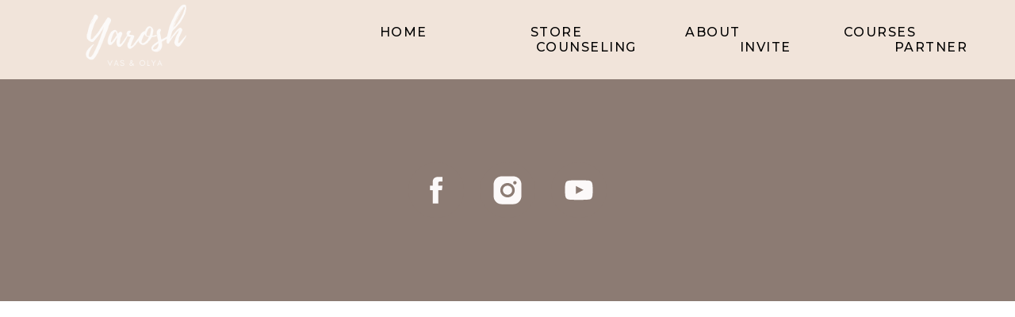

--- FILE ---
content_type: text/html; charset=UTF-8
request_url: https://yarosh.info/page30513988.html
body_size: 8086
content:
<!DOCTYPE html><html><head><meta charset="utf-8" /><meta http-equiv="Content-Type" content="text/html; charset=utf-8" /><meta name="viewport" content="width=device-width, initial-scale=1.0" /> <!--metatextblock--><title>Blank page</title><meta property="og:url" content="https://yarosh.info/page30513988.html" /><meta property="og:title" content="Blank page" /><meta property="og:description" content="" /><meta property="og:type" content="website" /><link rel="canonical" href="https://yarosh.info/page30513988.html"><!--/metatextblock--><meta name="format-detection" content="telephone=no" /><meta http-equiv="x-dns-prefetch-control" content="on"><link rel="dns-prefetch" href="https://ws.tildacdn.com"><link rel="dns-prefetch" href="https://static.tildacdn.com"><link rel="shortcut icon" href="https://static.tildacdn.com/tild3034-3562-4530-b632-653365316337/favicon.ico" type="image/x-icon" /><!-- Assets --><script src="https://neo.tildacdn.com/js/tilda-fallback-1.0.min.js" charset="utf-8" async></script><link rel="stylesheet" href="https://static.tildacdn.com/css/tilda-grid-3.0.min.css" type="text/css" media="all" onerror="this.loaderr='y';"/><link rel="stylesheet" href="/tilda-blocks-page30513988.min.css?t=1676742767" type="text/css" media="all" onerror="this.loaderr='y';" /><link rel="preconnect" href="https://fonts.gstatic.com"><link href="https://fonts.googleapis.com/css2?family=Montserrat:wght@300;400;500;600;700&subset=latin,cyrillic" rel="stylesheet"><link rel="stylesheet" href="https://static.tildacdn.com/css/tilda-menusub-1.0.min.css" type="text/css" media="print" onload="this.media='all';" onerror="this.loaderr='y';" /><noscript><link rel="stylesheet" href="https://static.tildacdn.com/css/tilda-menusub-1.0.min.css" type="text/css" media="all" /></noscript><script type="text/javascript">(function (d) {
if (!d.visibilityState) {
var s = d.createElement('script');
s.src = 'https://static.tildacdn.com/js/tilda-polyfill-1.0.min.js';
d.getElementsByTagName('head')[0].appendChild(s);
}
})(document);
function t_onReady(func) {
if (document.readyState != 'loading') {
func();
} else {
document.addEventListener('DOMContentLoaded', func);
}
}
function t_onFuncLoad(funcName, okFunc, time) {
if (typeof window[funcName] === 'function') {
okFunc();
} else {
setTimeout(function() {
t_onFuncLoad(funcName, okFunc, time);
},(time || 100));
}
}function t_throttle(fn, threshhold, scope) {return function () {fn.apply(scope || this, arguments);};}</script><script src="https://static.tildacdn.com/js/tilda-scripts-3.0.min.js" charset="utf-8" defer onerror="this.loaderr='y';"></script><script src="/tilda-blocks-page30513988.min.js?t=1676742767" charset="utf-8" async onerror="this.loaderr='y';"></script><script src="https://static.tildacdn.com/js/lazyload-1.3.min.js" charset="utf-8" async onerror="this.loaderr='y';"></script><script src="https://static.tildacdn.com/js/tilda-menusub-1.0.min.js" charset="utf-8" async onerror="this.loaderr='y';"></script><script src="https://static.tildacdn.com/js/tilda-menu-1.0.min.js" charset="utf-8" async onerror="this.loaderr='y';"></script><script src="https://static.tildacdn.com/js/tilda-events-1.0.min.js" charset="utf-8" async onerror="this.loaderr='y';"></script><script type="text/javascript">window.dataLayer = window.dataLayer || [];</script><script type="text/javascript">(function () {
if((/bot|google|yandex|baidu|bing|msn|duckduckbot|teoma|slurp|crawler|spider|robot|crawling|facebook/i.test(navigator.userAgent))===false && typeof(sessionStorage)!='undefined' && sessionStorage.getItem('visited')!=='y' && document.visibilityState){
var style=document.createElement('style');
style.type='text/css';
style.innerHTML='@media screen and (min-width: 980px) {.t-records {opacity: 0;}.t-records_animated {-webkit-transition: opacity ease-in-out .2s;-moz-transition: opacity ease-in-out .2s;-o-transition: opacity ease-in-out .2s;transition: opacity ease-in-out .2s;}.t-records.t-records_visible {opacity: 1;}}';
document.getElementsByTagName('head')[0].appendChild(style);
function t_setvisRecs(){
var alr=document.querySelectorAll('.t-records');
Array.prototype.forEach.call(alr, function(el) {
el.classList.add("t-records_animated");
});
setTimeout(function () {
Array.prototype.forEach.call(alr, function(el) {
el.classList.add("t-records_visible");
});
sessionStorage.setItem("visited", "y");
}, 400);
} 
document.addEventListener('DOMContentLoaded', t_setvisRecs);
}
})();</script></head><body class="t-body" style="margin:0;"><!--allrecords--><div id="allrecords" class="t-records" data-hook="blocks-collection-content-node" data-tilda-project-id="4369948" data-tilda-page-id="30513988" data-tilda-formskey="1f6b027ff3644ce68729acecd25e3e42" data-tilda-imgoptimoff="yes" data-tilda-lazy="yes"><!--header--><div id="t-header" class="t-records" data-hook="blocks-collection-content-node" data-tilda-project-id="4369948" data-tilda-page-id="23616430" data-tilda-formskey="1f6b027ff3644ce68729acecd25e3e42" data-tilda-imgoptimoff="yes" data-tilda-lazy="yes"><div id="rec381231766" class="r t-rec t-screenmin-980px" style=" " data-animationappear="off" data-record-type="456" data-screen-min="980px" ><!-- T456 --><div id="nav381231766marker"></div><div class="tmenu-mobile" ><div class="tmenu-mobile__container"><div class="tmenu-mobile__text t-name t-name_md" field="menu_mob_title">&nbsp;</div><div class="t-menuburger t-menuburger_first "><span style="background-color:#ffffff;"></span><span style="background-color:#ffffff;"></span><span style="background-color:#ffffff;"></span><span style="background-color:#ffffff;"></span></div><script>function t_menuburger_init(recid) {
var rec = document.querySelector('#rec' + recid);
if (!rec) return;
var burger = rec.querySelector('.t-menuburger');
if (!burger) return;
var isSecondStyle = burger.classList.contains('t-menuburger_second');
if (isSecondStyle && !window.isMobile && !('ontouchend' in document)) {
burger.addEventListener('mouseenter', function() {
if (burger.classList.contains('t-menuburger-opened')) return;
burger.classList.remove('t-menuburger-unhovered');
burger.classList.add('t-menuburger-hovered');
});
burger.addEventListener('mouseleave', function() {
if (burger.classList.contains('t-menuburger-opened')) return;
burger.classList.remove('t-menuburger-hovered');
burger.classList.add('t-menuburger-unhovered');
setTimeout(function() {
burger.classList.remove('t-menuburger-unhovered');
}, 300);
});
}
burger.addEventListener('click', function() {
if (!burger.closest('.tmenu-mobile') &&
!burger.closest('.t450__burger_container') &&
!burger.closest('.t466__container') &&
!burger.closest('.t204__burger')) {
burger.classList.toggle('t-menuburger-opened');
burger.classList.remove('t-menuburger-unhovered');
}
});
var menu = rec.querySelector('[data-menu="yes"]');
if (!menu) return;
var menuLinks = menu.querySelectorAll('.t-menu__link-item');
var submenuClassList = ['t978__menu-link_hook', 't978__tm-link', 't966__tm-link', 't794__tm-link', 't-menusub__target-link'];
Array.prototype.forEach.call(menuLinks, function (link) {
link.addEventListener('click', function () {
var isSubmenuHook = submenuClassList.some(function (submenuClass) {
return link.classList.contains(submenuClass);
});
if (isSubmenuHook) return;
burger.classList.remove('t-menuburger-opened');
});
});
menu.addEventListener('clickedAnchorInTooltipMenu', function () {
burger.classList.remove('t-menuburger-opened');
});
}
t_onReady(function() {
t_onFuncLoad('t_menuburger_init', function(){t_menuburger_init('381231766');});
});</script><style>.t-menuburger {
position: relative;
flex-shrink: 0;
width: 28px;
height: 20px;
-webkit-transform: rotate(0deg);
transform: rotate(0deg);
transition: .5s ease-in-out;
cursor: pointer;
z-index: 999;
}
/*---menu burger lines---*/
.t-menuburger span {
display: block;
position: absolute;
width: 100%;
opacity: 1;
left: 0;
-webkit-transform: rotate(0deg);
transform: rotate(0deg);
transition: .25s ease-in-out;
height: 3px;
background-color: #000;
}
.t-menuburger span:nth-child(1) {
top: 0px;
}
.t-menuburger span:nth-child(2),
.t-menuburger span:nth-child(3) {
top: 8px;
}
.t-menuburger span:nth-child(4) {
top: 16px;
}
/*menu burger big*/
.t-menuburger__big {
width: 42px;
height: 32px;
}
.t-menuburger__big span {
height: 5px;
}
.t-menuburger__big span:nth-child(2),
.t-menuburger__big span:nth-child(3) {
top: 13px;
}
.t-menuburger__big span:nth-child(4) {
top: 26px;
}
/*menu burger small*/
.t-menuburger__small {
width: 22px;
height: 14px;
}
.t-menuburger__small span {
height: 2px;
}
.t-menuburger__small span:nth-child(2),
.t-menuburger__small span:nth-child(3) {
top: 6px;
}
.t-menuburger__small span:nth-child(4) {
top: 12px;
}
/*menu burger opened*/
.t-menuburger-opened span:nth-child(1) {
top: 8px;
width: 0%;
left: 50%;
}
.t-menuburger-opened span:nth-child(2) {
-webkit-transform: rotate(45deg);
transform: rotate(45deg);
}
.t-menuburger-opened span:nth-child(3) {
-webkit-transform: rotate(-45deg);
transform: rotate(-45deg);
}
.t-menuburger-opened span:nth-child(4) {
top: 8px;
width: 0%;
left: 50%;
}
.t-menuburger-opened.t-menuburger__big span:nth-child(1) {
top: 6px;
}
.t-menuburger-opened.t-menuburger__big span:nth-child(4) {
top: 18px;
}
.t-menuburger-opened.t-menuburger__small span:nth-child(1),
.t-menuburger-opened.t-menuburger__small span:nth-child(4) {
top: 6px;
}
/*---menu burger first style---*/
@media (hover), (min-width:0\0) {
.t-menuburger_first:hover span:nth-child(1) {
transform: translateY(1px);
}
.t-menuburger_first:hover span:nth-child(4) {
transform: translateY(-1px);
}
.t-menuburger_first.t-menuburger__big:hover span:nth-child(1) {
transform: translateY(3px);
}
.t-menuburger_first.t-menuburger__big:hover span:nth-child(4) {
transform: translateY(-3px);
}
}
/*---menu burger second style---*/
.t-menuburger_second span:nth-child(2),
.t-menuburger_second span:nth-child(3) {
width: 80%;
left: 20%;
right: 0;
}
@media (hover), (min-width:0\0) {
.t-menuburger_second.t-menuburger-hovered span:nth-child(2),
.t-menuburger_second.t-menuburger-hovered span:nth-child(3) {
animation: t-menuburger-anim 0.3s ease-out normal forwards;
}
.t-menuburger_second.t-menuburger-unhovered span:nth-child(2),
.t-menuburger_second.t-menuburger-unhovered span:nth-child(3) {
animation: t-menuburger-anim2 0.3s ease-out normal forwards;
}
}
.t-menuburger_second.t-menuburger-opened span:nth-child(2),
.t-menuburger_second.t-menuburger-opened span:nth-child(3){
left: 0;
right: 0;
width: 100%!important;
}
/*---menu burger third style---*/
.t-menuburger_third span:nth-child(4) {
width: 70%;
left: unset;
right: 0;
}
@media (hover), (min-width:0\0) {
.t-menuburger_third:not(.t-menuburger-opened):hover span:nth-child(4) {
width: 100%;
}
}
.t-menuburger_third.t-menuburger-opened span:nth-child(4) {
width: 0!important;
right: 50%;
}
/*---menu burger fourth style---*/
.t-menuburger_fourth {
height: 12px;
}
.t-menuburger_fourth.t-menuburger__small {
height: 8px;
}
.t-menuburger_fourth.t-menuburger__big {
height: 18px;
}
.t-menuburger_fourth span:nth-child(2),
.t-menuburger_fourth span:nth-child(3) {
top: 4px;
opacity: 0;
}
.t-menuburger_fourth span:nth-child(4) {
top: 8px;
}
.t-menuburger_fourth.t-menuburger__small span:nth-child(2),
.t-menuburger_fourth.t-menuburger__small span:nth-child(3) {
top: 3px;
}
.t-menuburger_fourth.t-menuburger__small span:nth-child(4) {
top: 6px;
}
.t-menuburger_fourth.t-menuburger__small span:nth-child(2),
.t-menuburger_fourth.t-menuburger__small span:nth-child(3) {
top: 3px;
}
.t-menuburger_fourth.t-menuburger__small span:nth-child(4) {
top: 6px;
}
.t-menuburger_fourth.t-menuburger__big span:nth-child(2),
.t-menuburger_fourth.t-menuburger__big span:nth-child(3) {
top: 6px;
}
.t-menuburger_fourth.t-menuburger__big span:nth-child(4) {
top: 12px;
}
@media (hover), (min-width:0\0) {
.t-menuburger_fourth:not(.t-menuburger-opened):hover span:nth-child(1) {
transform: translateY(1px);
}
.t-menuburger_fourth:not(.t-menuburger-opened):hover span:nth-child(4) {
transform: translateY(-1px);
}
.t-menuburger_fourth.t-menuburger__big:not(.t-menuburger-opened):hover span:nth-child(1) {
transform: translateY(3px);
}
.t-menuburger_fourth.t-menuburger__big:not(.t-menuburger-opened):hover span:nth-child(4) {
transform: translateY(-3px);
}
}
.t-menuburger_fourth.t-menuburger-opened span:nth-child(1),
.t-menuburger_fourth.t-menuburger-opened span:nth-child(4) {
top: 4px;
}
.t-menuburger_fourth.t-menuburger-opened span:nth-child(2),
.t-menuburger_fourth.t-menuburger-opened span:nth-child(3) {
opacity: 1;
}
/*---menu burger animations---*/
@keyframes t-menuburger-anim {
0% {
width: 80%;
left: 20%;
right: 0;
}
50% {
width: 100%;
left: 0;
right: 0;
}
100% {
width: 80%;
left: 0;
right: 20%;
}
}
@keyframes t-menuburger-anim2 {
0% {
width: 80%;
left: 0;
}
50% {
width: 100%;
right: 0;
left: 0;
}
100% {
width: 80%;
left: 20%;
right: 0;
}
}</style> </div></div><style>.tmenu-mobile {
background-color: #111;
display: none;
width: 100%;
top: 0;
z-index: 990;
}
.tmenu-mobile_positionfixed {
position: fixed;
}
.tmenu-mobile__text {
color: #fff;
}
.tmenu-mobile__container {
min-height: 64px;
padding: 20px;
position: relative;
box-sizing: border-box;
display: -webkit-flex;
display: -ms-flexbox;
display: flex;
-webkit-align-items: center;
-ms-flex-align: center;
align-items: center;
-webkit-justify-content: space-between;
-ms-flex-pack: justify;
justify-content: space-between;
}
.tmenu-mobile__list {
display: block;
}
.tmenu-mobile__burgerlogo {
display: inline-block;
font-size: 24px;
font-weight: 400;
white-space: nowrap;
vertical-align: middle;
}
.tmenu-mobile__imglogo {
height: auto;
display: block;
max-width: 300px!important;
box-sizing: border-box;
padding: 0;
margin: 0 auto;
}
@media screen and (max-width: 980px) {
.tmenu-mobile__menucontent_hidden {
display: none;
height: 100%;
}
.tmenu-mobile {
display: block;
}
}
@media screen and (max-width: 980px) {
#rec381231766 .t-menuburger {
-webkit-order: 1;
-ms-flex-order: 1;
order: 1;
}
}</style><div id="nav381231766" class="t456 t456__positionstatic tmenu-mobile__menucontent_hidden" style="background-color: rgba(236,217,203,0.70); height:100px; box-shadow: 0px 1px 3px rgba(0,0,0,0.40);" data-bgcolor-hex="#ecd9cb" data-bgcolor-rgba="rgba(236,217,203,0.70)" data-navmarker="nav381231766marker" data-appearoffset="" data-bgopacity-two="40" data-menushadow="40" data-bgopacity="0.70" data-bgcolor-rgba-afterscroll="rgba(236,217,203,0.40)" data-menu-items-align="right" data-menu="yes"><div class="t456__maincontainer t456__c12collumns" style="height:100px;"><div class="t456__leftwrapper" style="padding-left:20px;min-width:220px;width:220px;"> <div class="t456__logowrapper" style="display: block;"><a href="https://yarosh.info/" style="color:#ffffff;"><img class="t456__imglogo t456__imglogomobile" 
src="https://static.tildacdn.com/tild3633-6332-4435-b736-653932393535/___2.png" 
imgfield="img" 
style="max-width: 220px; width: 220px;"
alt=""></a></div></div><nav class="t456__rightwrapper t456__menualign_right" 
aria-label="Основные разделы на странице" 
style="padding-right:20px;"><ul class="t456__list" 
role="menubar" aria-label="Основные разделы на странице"><li class="t456__list_item" 
role="none" 
style="padding:0 65px 0 0;"><a class="t-menu__link-item" 
href="https://yarosh.info/"
role="menuitem" tabindex="0" data-menu-submenu-hook="" data-menu-item-number="1" 
style="color:#000000;font-weight:500;font-family:'Montserrat';text-transform:uppercase;letter-spacing:1.5px;">Home</a></li><li class="t456__list_item" 
role="none" 
style="padding:0 65px;"><a class="t-menu__link-item" 
href="/store-en"
role="menuitem" tabindex="0" data-menu-submenu-hook="" data-menu-item-number="2" 
style="color:#000000;font-weight:500;font-family:'Montserrat';text-transform:uppercase;letter-spacing:1.5px;">Store</a></li><li class="t456__list_item" 
role="none" 
style="padding:0 65px;"><a class="t-menu__link-item" 
href="/about"
role="menuitem" tabindex="0" data-menu-submenu-hook="" data-menu-item-number="3" 
style="color:#000000;font-weight:500;font-family:'Montserrat';text-transform:uppercase;letter-spacing:1.5px;">About</a></li><li class="t456__list_item" 
role="none" 
style="padding:0 65px;"><a class="t-menu__link-item" 
href=""
role="menuitem" aria-haspopup="true" aria-expanded="false" tabindex="0" data-menu-submenu-hook="link_sub4_381231766" data-menu-item-number="4" 
style="color:#000000;font-weight:500;font-family:'Montserrat';text-transform:uppercase;letter-spacing:1.5px;">Courses</a><div class="t-menusub" data-submenu-hook="link_sub4_381231766" data-submenu-margin="15px" data-add-submenu-arrow=""><div class="t-menusub__menu"><div class="t-menusub__content"><ul class="t-menusub__list" role="menu" aria-label=""><li class="t-menusub__list-item t-name t-name_xs" role="none"><a class="t-menusub__link-item t-name t-name_xs" 
role="menuitem" 
href="/realmama" 
style="color:#000000;font-weight:400;font-family:'Montserrat';" data-menu-item-number="4">REAL MAMA</a></li><li class="t-menusub__list-item t-name t-name_xs" role="none"><a class="t-menusub__link-item t-name t-name_xs" 
role="menuitem" 
href="/destiny" 
style="color:#000000;font-weight:400;font-family:'Montserrat';" data-menu-item-number="4">СУДЬБА</a></li></ul></div></div></div></li><li class="t456__list_item" 
role="none" 
style="padding:0 65px;"><a class="t-menu__link-item" 
href="https://yarosh.info/counseling"
role="menuitem" tabindex="0" data-menu-submenu-hook="" data-menu-item-number="5" 
style="color:#000000;font-weight:500;font-family:'Montserrat';text-transform:uppercase;letter-spacing:1.5px;">Counseling</a></li><li class="t456__list_item" 
role="none" 
style="padding:0 65px;"><a class="t-menu__link-item" 
href="https://yarosh.info/invite"
role="menuitem" tabindex="0" data-menu-submenu-hook="" data-menu-item-number="6" 
style="color:#000000;font-weight:500;font-family:'Montserrat';text-transform:uppercase;letter-spacing:1.5px;">Invite</a></li><li class="t456__list_item" 
role="none" 
style="padding:0 0 0 65px;"><a class="t-menu__link-item" 
href="https://yarosh.info/partner"
role="menuitem" tabindex="0" data-menu-submenu-hook="" data-menu-item-number="7" 
style="color:#000000;font-weight:500;font-family:'Montserrat';text-transform:uppercase;letter-spacing:1.5px;">Partner</a></li></ul></nav></div></div><style>@media screen and (max-width: 980px) {
#rec381231766 .t456__leftcontainer{
padding: 20px;
}
}
@media screen and (max-width: 980px) {
#rec381231766 .t456__imglogo{
padding: 20px 0;
}
}</style><script type="text/javascript">t_onReady(function() {
t_onFuncLoad('t_menu__highlightActiveLinks', function () {
t_menu__highlightActiveLinks('.t456__list_item a');
});
});
window.addEventListener('resize', function () {
t_onFuncLoad('t_menu__setBGcolor', function () {
t_menu__setBGcolor('381231766', '.t456');
});
});
t_onReady(function () {
t_onFuncLoad('t_menu__setBGcolor', function () {
t_menu__setBGcolor('381231766', '.t456');
});
t_onFuncLoad('t_menu__interactFromKeyboard', function () {
t_menu__interactFromKeyboard('381231766');
});
});</script><script type="text/javascript">t_onReady(function () {
t_onFuncLoad('t_menu__createMobileMenu', function () {
t_menu__createMobileMenu('381231766', '.t456');
});
});</script><style>#rec381231766 .t-menu__link-item{
-webkit-transition: color 0.3s ease-in-out, opacity 0.3s ease-in-out;
transition: color 0.3s ease-in-out, opacity 0.3s ease-in-out; 
position: relative;
outline: none;
}
#rec381231766 .t-menu__link-item:focus-visible{
outline: 5px auto rgba(0, 150, 255, 1);
-webkit-outline: 5px auto rgba(0, 150, 255, 1);
-moz-outline: 5px auto rgba(0, 150, 255, 1);
-ms-outline: 5px auto rgba(0, 150, 255, 1);
-o-outline: 5px auto rgba(0, 150, 255, 1);
}
#rec381231766 .t-menu__link-item.t-active:not(.t978__menu-link){
font-weight:600 !important; }
#rec381231766 .t-menu__link-item.t-active::after {
content: '';
position: absolute;
left: 0;
-webkit-transition: all 0.3s ease;
transition: all 0.3s ease;
opacity: 1;
width: 100%;
height: 100%;
bottom: -1px;
border-bottom: 1px solid #8c7b73;
-webkit-box-shadow: inset 0px -1px 0px 0px #8c7b73;
-moz-box-shadow: inset 0px -1px 0px 0px #8c7b73;
box-shadow: inset 0px -1px 0px 0px #8c7b73;
}
#rec381231766 .t-menu__link-item:not(.t-active):not(.tooltipstered):hover{
color: #ff8585 !important; }
@supports (overflow:-webkit-marquee) and (justify-content:inherit)
{
#rec381231766 .t-menu__link-item,
#rec381231766 .t-menu__link-item.t-active {
opacity: 1 !important;
}
}</style><script>t_onReady(function () {
setTimeout(function(){
t_onFuncLoad('t_menusub_init', function() {
t_menusub_init('381231766');
});
}, 500);
});</script><style>#rec381231766 .t-menusub__link-item{
-webkit-transition: color 0.3s ease-in-out, opacity 0.3s ease-in-out;
transition: color 0.3s ease-in-out, opacity 0.3s ease-in-out;
}
#rec381231766 .t-menusub__link-item.t-active{
font-weight:600 !important; }
@supports (overflow:-webkit-marquee) and (justify-content:inherit)
{
#rec381231766 .t-menusub__link-item,
#rec381231766 .t-menusub__link-item.t-active {
opacity: 1 !important;
}
}
@media screen and (max-width: 980px) {
#rec381231766 .t-menusub__menu .t-menusub__link-item {
color:#000000 !important;
}
#rec381231766 .t-menusub__menu .t-menusub__link-item.t-active {
color:#000000 !important;
}
}
@media screen and (min-width: 981px) { #rec381231766 .t-menusub__menu {
text-align:center; }
}</style><!--[if IE 8]><style>#rec381231766 .t456 {
filter: progid:DXImageTransform.Microsoft.gradient(startColorStr='#D9ecd9cb', endColorstr='#D9ecd9cb');
}</style><![endif]--></div><div id="rec381231926" class="r t-rec t-screenmax-980px" style=" " data-animationappear="off" data-record-type="309" data-screen-max="980px" ><!-- T280 --><div id="nav381231926marker"></div><div id="nav381231926" class="t280 " data-menu="yes" data-appearoffset="" ><div class="t280__container t280__positionstatic" style=""><div class="t280__container__bg" style="background-color: rgba(236,217,203,0.70); box-shadow: 0px 1px 3px rgba(0,0,0,0.40);" data-bgcolor-hex="#ecd9cb" data-bgcolor-rgba="rgba(236,217,203,0.70)" data-navmarker="nav381231926marker" data-appearoffset="" data-bgopacity="0.70" data-bgcolor-rgba-afterscroll="rgba(236,217,203,0.40)" data-bgopacity2="0.40" data-menu-shadow="0px 1px 3px rgba(0,0,0,0.40)"></div><div class="t280__menu__content t280__col-12"><div class="t280__logo__container" style="min-height:100px;"><div class="t280__logo__content"><a class="t280__logo" href="https://yarosh.info" style="color:#ffffff;"><img class="t280__logo__img" 
src="https://static.tildacdn.com/tild3633-6332-4435-b736-653932393535/___2.png" 
imgfield="img" 
style="height: 100px;"
alt=""></a></div></div><div class="t-menuburger t-menuburger_first "><span style="background-color:#ffffff;"></span><span style="background-color:#ffffff;"></span><span style="background-color:#ffffff;"></span><span style="background-color:#ffffff;"></span></div><script>function t_menuburger_init(recid) {
var rec = document.querySelector('#rec' + recid);
if (!rec) return;
var burger = rec.querySelector('.t-menuburger');
if (!burger) return;
var isSecondStyle = burger.classList.contains('t-menuburger_second');
if (isSecondStyle && !window.isMobile && !('ontouchend' in document)) {
burger.addEventListener('mouseenter', function() {
if (burger.classList.contains('t-menuburger-opened')) return;
burger.classList.remove('t-menuburger-unhovered');
burger.classList.add('t-menuburger-hovered');
});
burger.addEventListener('mouseleave', function() {
if (burger.classList.contains('t-menuburger-opened')) return;
burger.classList.remove('t-menuburger-hovered');
burger.classList.add('t-menuburger-unhovered');
setTimeout(function() {
burger.classList.remove('t-menuburger-unhovered');
}, 300);
});
}
burger.addEventListener('click', function() {
if (!burger.closest('.tmenu-mobile') &&
!burger.closest('.t450__burger_container') &&
!burger.closest('.t466__container') &&
!burger.closest('.t204__burger')) {
burger.classList.toggle('t-menuburger-opened');
burger.classList.remove('t-menuburger-unhovered');
}
});
var menu = rec.querySelector('[data-menu="yes"]');
if (!menu) return;
var menuLinks = menu.querySelectorAll('.t-menu__link-item');
var submenuClassList = ['t978__menu-link_hook', 't978__tm-link', 't966__tm-link', 't794__tm-link', 't-menusub__target-link'];
Array.prototype.forEach.call(menuLinks, function (link) {
link.addEventListener('click', function () {
var isSubmenuHook = submenuClassList.some(function (submenuClass) {
return link.classList.contains(submenuClass);
});
if (isSubmenuHook) return;
burger.classList.remove('t-menuburger-opened');
});
});
menu.addEventListener('clickedAnchorInTooltipMenu', function () {
burger.classList.remove('t-menuburger-opened');
});
}
t_onReady(function() {
t_onFuncLoad('t_menuburger_init', function(){t_menuburger_init('381231926');});
});</script><style>.t-menuburger {
position: relative;
flex-shrink: 0;
width: 28px;
height: 20px;
-webkit-transform: rotate(0deg);
transform: rotate(0deg);
transition: .5s ease-in-out;
cursor: pointer;
z-index: 999;
}
/*---menu burger lines---*/
.t-menuburger span {
display: block;
position: absolute;
width: 100%;
opacity: 1;
left: 0;
-webkit-transform: rotate(0deg);
transform: rotate(0deg);
transition: .25s ease-in-out;
height: 3px;
background-color: #000;
}
.t-menuburger span:nth-child(1) {
top: 0px;
}
.t-menuburger span:nth-child(2),
.t-menuburger span:nth-child(3) {
top: 8px;
}
.t-menuburger span:nth-child(4) {
top: 16px;
}
/*menu burger big*/
.t-menuburger__big {
width: 42px;
height: 32px;
}
.t-menuburger__big span {
height: 5px;
}
.t-menuburger__big span:nth-child(2),
.t-menuburger__big span:nth-child(3) {
top: 13px;
}
.t-menuburger__big span:nth-child(4) {
top: 26px;
}
/*menu burger small*/
.t-menuburger__small {
width: 22px;
height: 14px;
}
.t-menuburger__small span {
height: 2px;
}
.t-menuburger__small span:nth-child(2),
.t-menuburger__small span:nth-child(3) {
top: 6px;
}
.t-menuburger__small span:nth-child(4) {
top: 12px;
}
/*menu burger opened*/
.t-menuburger-opened span:nth-child(1) {
top: 8px;
width: 0%;
left: 50%;
}
.t-menuburger-opened span:nth-child(2) {
-webkit-transform: rotate(45deg);
transform: rotate(45deg);
}
.t-menuburger-opened span:nth-child(3) {
-webkit-transform: rotate(-45deg);
transform: rotate(-45deg);
}
.t-menuburger-opened span:nth-child(4) {
top: 8px;
width: 0%;
left: 50%;
}
.t-menuburger-opened.t-menuburger__big span:nth-child(1) {
top: 6px;
}
.t-menuburger-opened.t-menuburger__big span:nth-child(4) {
top: 18px;
}
.t-menuburger-opened.t-menuburger__small span:nth-child(1),
.t-menuburger-opened.t-menuburger__small span:nth-child(4) {
top: 6px;
}
/*---menu burger first style---*/
@media (hover), (min-width:0\0) {
.t-menuburger_first:hover span:nth-child(1) {
transform: translateY(1px);
}
.t-menuburger_first:hover span:nth-child(4) {
transform: translateY(-1px);
}
.t-menuburger_first.t-menuburger__big:hover span:nth-child(1) {
transform: translateY(3px);
}
.t-menuburger_first.t-menuburger__big:hover span:nth-child(4) {
transform: translateY(-3px);
}
}
/*---menu burger second style---*/
.t-menuburger_second span:nth-child(2),
.t-menuburger_second span:nth-child(3) {
width: 80%;
left: 20%;
right: 0;
}
@media (hover), (min-width:0\0) {
.t-menuburger_second.t-menuburger-hovered span:nth-child(2),
.t-menuburger_second.t-menuburger-hovered span:nth-child(3) {
animation: t-menuburger-anim 0.3s ease-out normal forwards;
}
.t-menuburger_second.t-menuburger-unhovered span:nth-child(2),
.t-menuburger_second.t-menuburger-unhovered span:nth-child(3) {
animation: t-menuburger-anim2 0.3s ease-out normal forwards;
}
}
.t-menuburger_second.t-menuburger-opened span:nth-child(2),
.t-menuburger_second.t-menuburger-opened span:nth-child(3){
left: 0;
right: 0;
width: 100%!important;
}
/*---menu burger third style---*/
.t-menuburger_third span:nth-child(4) {
width: 70%;
left: unset;
right: 0;
}
@media (hover), (min-width:0\0) {
.t-menuburger_third:not(.t-menuburger-opened):hover span:nth-child(4) {
width: 100%;
}
}
.t-menuburger_third.t-menuburger-opened span:nth-child(4) {
width: 0!important;
right: 50%;
}
/*---menu burger fourth style---*/
.t-menuburger_fourth {
height: 12px;
}
.t-menuburger_fourth.t-menuburger__small {
height: 8px;
}
.t-menuburger_fourth.t-menuburger__big {
height: 18px;
}
.t-menuburger_fourth span:nth-child(2),
.t-menuburger_fourth span:nth-child(3) {
top: 4px;
opacity: 0;
}
.t-menuburger_fourth span:nth-child(4) {
top: 8px;
}
.t-menuburger_fourth.t-menuburger__small span:nth-child(2),
.t-menuburger_fourth.t-menuburger__small span:nth-child(3) {
top: 3px;
}
.t-menuburger_fourth.t-menuburger__small span:nth-child(4) {
top: 6px;
}
.t-menuburger_fourth.t-menuburger__small span:nth-child(2),
.t-menuburger_fourth.t-menuburger__small span:nth-child(3) {
top: 3px;
}
.t-menuburger_fourth.t-menuburger__small span:nth-child(4) {
top: 6px;
}
.t-menuburger_fourth.t-menuburger__big span:nth-child(2),
.t-menuburger_fourth.t-menuburger__big span:nth-child(3) {
top: 6px;
}
.t-menuburger_fourth.t-menuburger__big span:nth-child(4) {
top: 12px;
}
@media (hover), (min-width:0\0) {
.t-menuburger_fourth:not(.t-menuburger-opened):hover span:nth-child(1) {
transform: translateY(1px);
}
.t-menuburger_fourth:not(.t-menuburger-opened):hover span:nth-child(4) {
transform: translateY(-1px);
}
.t-menuburger_fourth.t-menuburger__big:not(.t-menuburger-opened):hover span:nth-child(1) {
transform: translateY(3px);
}
.t-menuburger_fourth.t-menuburger__big:not(.t-menuburger-opened):hover span:nth-child(4) {
transform: translateY(-3px);
}
}
.t-menuburger_fourth.t-menuburger-opened span:nth-child(1),
.t-menuburger_fourth.t-menuburger-opened span:nth-child(4) {
top: 4px;
}
.t-menuburger_fourth.t-menuburger-opened span:nth-child(2),
.t-menuburger_fourth.t-menuburger-opened span:nth-child(3) {
opacity: 1;
}
/*---menu burger animations---*/
@keyframes t-menuburger-anim {
0% {
width: 80%;
left: 20%;
right: 0;
}
50% {
width: 100%;
left: 0;
right: 0;
}
100% {
width: 80%;
left: 0;
right: 20%;
}
}
@keyframes t-menuburger-anim2 {
0% {
width: 80%;
left: 0;
}
50% {
width: 100%;
right: 0;
left: 0;
}
100% {
width: 80%;
left: 20%;
right: 0;
}
}</style> </div></div><div class="t280__menu__wrapper "><div class="t280__menu__bg" style="background-color:#ecd9cb; "></div><div class="t280__menu__container"><nav class="t280__menu t-width t-width_6" 
aria-label="Основные разделы на странице"><ul class="t280__list" 
role="menubar" aria-label="Основные разделы на странице"><li class="t280__menu__item" role="none"><a class="t280__menu__link t-title t-title_xl t-menu__link-item" 
href="https://yarosh.info"
role="menuitem" tabindex="0" data-menu-submenu-hook="" 
style="color:#000000;font-weight:500;font-family:'Montserrat';text-transform:uppercase;letter-spacing:1.5px;">Home</a></li><li class="t280__menu__item" role="none"><a class="t280__menu__link t-title t-title_xl t-menu__link-item" 
href="/store-en"
role="menuitem" tabindex="0" data-menu-submenu-hook="" 
style="color:#000000;font-weight:500;font-family:'Montserrat';text-transform:uppercase;letter-spacing:1.5px;">Store</a></li><li class="t280__menu__item" role="none"><a class="t280__menu__link t-title t-title_xl t-menu__link-item" 
href="/about"
role="menuitem" tabindex="0" data-menu-submenu-hook="" 
style="color:#000000;font-weight:500;font-family:'Montserrat';text-transform:uppercase;letter-spacing:1.5px;">About</a></li><li class="t280__menu__item" role="none"><a class="t280__menu__link t-title t-title_xl t-menu__link-item t280__menu__link_submenu" 
href=""
role="menuitem" aria-haspopup="true" aria-expanded="false" tabindex="0" data-menu-submenu-hook="link_sub4_381231926" 
style="color:#000000;font-weight:500;font-family:'Montserrat';text-transform:uppercase;letter-spacing:1.5px;">Courses</a></li><div class="t-menusub" data-submenu-hook="link_sub4_381231926" data-submenu-margin="15px" data-add-submenu-arrow=""><div class="t-menusub__menu"><div class="t-menusub__content"><ul class="t-menusub__list" role="menu" aria-label=""><li class="t-menusub__list-item t-name t-name_xs" role="none"><a class="t-menusub__link-item t-name t-name_xs" 
role="menuitem" 
href="/realmama" 
style="color:#000000;font-weight:400;font-family:'Montserrat';" data-menu-item-number="4">REAL MAMA</a></li><li class="t-menusub__list-item t-name t-name_xs" role="none"><a class="t-menusub__link-item t-name t-name_xs" 
role="menuitem" 
href="/destiny" 
style="color:#000000;font-weight:400;font-family:'Montserrat';" data-menu-item-number="4">СУДЬБА</a></li></ul></div></div></div><li class="t280__menu__item" role="none"><a class="t280__menu__link t-title t-title_xl t-menu__link-item" 
href="https://yarosh.info/counseling"
role="menuitem" tabindex="0" data-menu-submenu-hook="" 
style="color:#000000;font-weight:500;font-family:'Montserrat';text-transform:uppercase;letter-spacing:1.5px;">Counseling</a></li><li class="t280__menu__item" role="none"><a class="t280__menu__link t-title t-title_xl t-menu__link-item" 
href="https://yarosh.info/invite"
role="menuitem" tabindex="0" data-menu-submenu-hook="" 
style="color:#000000;font-weight:500;font-family:'Montserrat';text-transform:uppercase;letter-spacing:1.5px;">Invite</a></li><li class="t280__menu__item" role="none"><a class="t280__menu__link t-title t-title_xl t-menu__link-item" 
href="https://yarosh.info/partner"
role="menuitem" tabindex="0" data-menu-submenu-hook="" 
style="color:#000000;font-weight:500;font-family:'Montserrat';text-transform:uppercase;letter-spacing:1.5px;">Partner</a></li></ul></nav></div></div></div><style>@media screen and (max-width: 980px) {
#rec381231926 .t280__main_opened .t280__menu__content {
background-color:#ecd9cb!important; opacity:1!important;
}
}</style><script>t_onReady(function() {
t_onFuncLoad('t280_showMenu', function () {
t280_showMenu('381231926');
});
t_onFuncLoad('t280_changeSize', function () {
t280_changeSize('381231926');
});
t_onFuncLoad('t280_highlight', function () {
t280_highlight();
});
});
t_onFuncLoad('t280_changeSize', function(){
window.addEventListener('resize', t_throttle(function() {
t280_changeSize('381231926');
}));
});</script><style>#rec381231926 .t-menu__link-item{
-webkit-transition: color 0.3s ease-in-out, opacity 0.3s ease-in-out;
transition: color 0.3s ease-in-out, opacity 0.3s ease-in-out; 
position: relative;
outline: none;
}
#rec381231926 .t-menu__link-item:focus-visible{
outline: 5px auto rgba(0, 150, 255, 1);
-webkit-outline: 5px auto rgba(0, 150, 255, 1);
-moz-outline: 5px auto rgba(0, 150, 255, 1);
-ms-outline: 5px auto rgba(0, 150, 255, 1);
-o-outline: 5px auto rgba(0, 150, 255, 1);
}
#rec381231926 .t-menu__link-item.t-active:not(.t978__menu-link){
font-weight:600 !important; }
#rec381231926 .t-menu__link-item.t-active::after {
content: '';
position: absolute;
left: 0;
-webkit-transition: all 0.3s ease;
transition: all 0.3s ease;
opacity: 1;
width: 100%;
height: 100%;
bottom: -1px;
border-bottom: 1px solid #8c7b73;
-webkit-box-shadow: inset 0px -1px 0px 0px #8c7b73;
-moz-box-shadow: inset 0px -1px 0px 0px #8c7b73;
box-shadow: inset 0px -1px 0px 0px #8c7b73;
}
#rec381231926 .t-menu__link-item:not(.t-active):not(.tooltipstered):hover{
color: #ff9c9c !important; }
@supports (overflow:-webkit-marquee) and (justify-content:inherit)
{
#rec381231926 .t-menu__link-item,
#rec381231926 .t-menu__link-item.t-active {
opacity: 1 !important;
}
}</style><script>t_onReady(function () {
setTimeout(function(){
t_onFuncLoad('t_menusub_init', function() {
t_menusub_init('381231926');
});
}, 500);
});</script><style>#rec381231926 .t-menusub__link-item{
-webkit-transition: color 0.3s ease-in-out, opacity 0.3s ease-in-out;
transition: color 0.3s ease-in-out, opacity 0.3s ease-in-out;
}
#rec381231926 .t-menusub__link-item.t-active{
font-weight:600 !important; }
@supports (overflow:-webkit-marquee) and (justify-content:inherit)
{
#rec381231926 .t-menusub__link-item,
#rec381231926 .t-menusub__link-item.t-active {
opacity: 1 !important;
}
}
@media screen and (max-width: 980px) {
#rec381231926 .t-menusub__menu .t-menusub__link-item {
color:#000000 !important;
}
#rec381231926 .t-menusub__menu .t-menusub__link-item.t-active {
color:#000000 !important;
}
}
@media screen and (min-width: 981px) { #rec381231926 .t-menusub__menu {
text-align:center; }
}</style><!--[if IE 8]><style>#rec381231926 .t280__container__bg {
filter: progid:DXImageTransform.Microsoft.gradient(startColorStr='#D9ecd9cb', endColorstr='#D9ecd9cb');
}</style><![endif]--></div></div><!--/header--><!--footer--><div id="t-footer" class="t-records" data-hook="blocks-collection-content-node" data-tilda-project-id="4369948" data-tilda-page-id="21043980" data-tilda-formskey="1f6b027ff3644ce68729acecd25e3e42" data-tilda-imgoptimoff="yes" data-tilda-lazy="yes"><div id="rec339839557" class="r t-rec t-rec_pt_15 t-rec_pb_15" style="padding-top:15px;padding-bottom:15px;background-color:#8c7b73; " data-animationappear="off" data-record-type="460" data-bg-color="#8c7b73"><!-- t460 --><!-- cover --><style>#rec339839557 .t460 .t-sociallinks__item a:before{
background:#fcf9f9;}
#rec339839557 .t460 .t-sociallinks__item a:before {
position: absolute;
top: 0;
z-index: 0;
display: block;
border-radius: 40%;
content: "";
margin: 10%;
padding-top: 80%;
padding-left: 80%;
}</style><!--[if IE 8]><style>.t460 .t-sociallinks__item a:before {
background:none !important;
}
.t460 .t-sociallinks__item a {
overflow: visible !important;
}</style><![endif]--><div class="t460"><div class="t-container"><div class="t460__wrapper" ><div class="t-sociallinks"><div class="t-sociallinks__wrapper"><!-- new soclinks --><div class="t-sociallinks__item t-sociallinks__item_facebook"><a href="https://www.facebook.com/voyarosh/" target="_blank" rel="nofollow" style="width: 70px; height: 70px;"><svg class="t-sociallinks__svg" width=70px height=70px viewBox="0 0 100 100" fill="none" xmlns="http://www.w3.org/2000/svg"><path fill-rule="evenodd" clip-rule="evenodd" d="M50 100c27.6142 0 50-22.3858 50-50S77.6142 0 50 0 0 22.3858 0 50s22.3858 50 50 50Zm3.431-73.9854c-2.5161.0701-5.171.6758-7.0464 2.4577-1.5488 1.4326-2.329 3.5177-2.5044 5.602-.0534 1.4908-.0458 2.9855-.0382 4.4796.0058 1.1205.0115 2.2407-.0085 3.3587-.6888.005-1.3797.0036-2.0709.0021-.9218-.0019-1.8441-.0038-2.7626.0096 0 .8921.0013 1.7855.0026 2.6797.0026 1.791.0052 3.5853-.0026 5.3799.9185.0134 1.8409.0115 2.7627.0096.6912-.0015 1.382-.0029 2.0708.0021.0155 3.5565.0127 7.1128.0098 10.669-.0036 4.4452-.0072 8.8903.0252 13.3354 1.8903-.0134 3.7765-.0115 5.6633-.0095 1.4152.0014 2.8306.0028 4.2484-.0022.0117-4.0009.0088-7.9986.0058-11.9963-.0029-3.9979-.0058-7.9957.0059-11.9964.9533-.005 1.9067-.0036 2.86-.0021 1.2713.0019 2.5425.0038 3.8137-.0096.396-2.679.7335-5.3814.9198-8.0947-1.2576-.0058-2.5155-.0058-3.7734-.0058-1.2578 0-2.5157 0-3.7734-.0059 0-.4689-.0007-.9378-.0014-1.4066-.0022-1.4063-.0044-2.8123.0131-4.2188.198-1.0834 1.3158-1.9104 2.3992-1.8403h5.1476c.0117-2.8069.0117-5.602 0-8.4089-.6636 0-1.3273-.0007-1.9911-.0014-1.9915-.0022-3.9832-.0044-5.975.0131Z" fill="#8c7b73"/></svg></a></div><div class="t-sociallinks__item t-sociallinks__item_instagram"><a href="https://www.instagram.com/Yarosh.olya/" target="_blank" rel="nofollow" style="width: 70px; height: 70px;"><svg class="t-sociallinks__svg" width=70px height=70px viewBox="0 0 100 100" fill="none" xmlns="http://www.w3.org/2000/svg"><path fill-rule="evenodd" clip-rule="evenodd" d="M50 100C77.6142 100 100 77.6142 100 50C100 22.3858 77.6142 0 50 0C22.3858 0 0 22.3858 0 50C0 77.6142 22.3858 100 50 100ZM25 39.3918C25 31.4558 31.4566 25 39.3918 25H60.6082C68.5442 25 75 31.4566 75 39.3918V60.8028C75 68.738 68.5442 75.1946 60.6082 75.1946H39.3918C31.4558 75.1946 25 68.738 25 60.8028V39.3918ZM36.9883 50.0054C36.9883 42.8847 42.8438 37.0922 50.0397 37.0922C57.2356 37.0922 63.0911 42.8847 63.0911 50.0054C63.0911 57.1252 57.2356 62.9177 50.0397 62.9177C42.843 62.9177 36.9883 57.1252 36.9883 50.0054ZM41.7422 50.0054C41.7422 54.5033 45.4641 58.1638 50.0397 58.1638C54.6153 58.1638 58.3372 54.5041 58.3372 50.0054C58.3372 45.5066 54.6145 41.8469 50.0397 41.8469C45.4641 41.8469 41.7422 45.5066 41.7422 50.0054ZM63.3248 39.6355C65.0208 39.6355 66.3956 38.2606 66.3956 36.5646C66.3956 34.8687 65.0208 33.4938 63.3248 33.4938C61.6288 33.4938 60.2539 34.8687 60.2539 36.5646C60.2539 38.2606 61.6288 39.6355 63.3248 39.6355Z" fill="#8c7b73"/></svg></a></div><div class="t-sociallinks__item t-sociallinks__item_youtube"><a href="https://www.youtube.com/channel/UCh7aqkQV3CBitrZkbHTCLYA" target="_blank" rel="nofollow" style="width: 70px; height: 70px;"><svg class="t-sociallinks__svg" width=70px height=70px viewBox="0 0 100 100" fill="none" xmlns="http://www.w3.org/2000/svg"><path fill-rule="evenodd" clip-rule="evenodd" d="M50 100c27.614 0 50-22.386 50-50S77.614 0 50 0 0 22.386 0 50s22.386 50 50 50Zm17.9-67.374c3.838.346 6 2.695 6.474 6.438.332 2.612.626 6.352.626 10.375 0 7.064-.626 11.148-.626 11.148-.588 3.728-2.39 5.752-6.18 6.18-4.235.48-13.76.7-17.992.7-4.38 0-13.237-.184-17.66-.552-3.8-.317-6.394-2.44-6.916-6.218-.38-2.752-.626-6.022-.626-11.222 0-5.788.209-8.238.7-10.853.699-3.732 2.48-5.54 6.548-5.96C36.516 32.221 40.55 32 49.577 32c4.413 0 13.927.228 18.322.626Zm-23.216 9.761v14.374L58.37 49.5l-13.686-7.114Z" fill="#8c7b73"/></svg></a></div><!-- /new soclinks --><script>t_onReady(function () {
var rec = document.getElementById('rec339839557');
if (!rec) return;
var customImageList = rec.querySelectorAll('img.t-sociallinks__customimg');
Array.prototype.forEach.call(customImageList, function(img) {
var imgURL = img.getAttribute('src');
if (imgURL.indexOf('/lib__tildaicon__') !== -1 || imgURL.indexOf('/lib/tildaicon/') !== -1) {
var xhr = new XMLHttpRequest();
xhr.open('GET', imgURL);
xhr.responseType = 'document';
xhr.onload = function() {
if (xhr.status >= 200 && xhr.status < 400) {
var response = xhr.response;
var svg = response.querySelector('svg');
svg.style.width = '70px';
svg.style.height = '70px';
var figureList = svg.querySelectorAll('*:not(g):not(title):not(desc)');
for(var j = 0; j < figureList.length; j++) {
figureList[j].style.fill = '#8c7b73';
}
img.parentNode.append(svg);
img.remove();
} else {
img.style.visibility = 'visible';
}
}
xhr.onerror = function(error) {
img.style.visibility = 'visible';
}
xhr.send();
}
});
});</script></div></div></div></div></div></div></div><!--/footer--></div><!--/allrecords--><!-- Stat --><script type="text/javascript">if (! window.mainTracker) { window.mainTracker = 'tilda'; }
setTimeout(function(){ (function (d, w, k, o, g) { var n=d.getElementsByTagName(o)[0],s=d.createElement(o),f=function(){n.parentNode.insertBefore(s,n);}; s.type = "text/javascript"; s.async = true; s.key = k; s.id = "tildastatscript"; s.src=g; if (w.opera=="[object Opera]") {d.addEventListener("DOMContentLoaded", f, false);} else { f(); } })(document, window, 'e47092a1c041961116eb8c98e5acda56','script','https://static.tildacdn.com/js/tilda-stat-1.0.min.js');
}, 2000); </script></body></html>